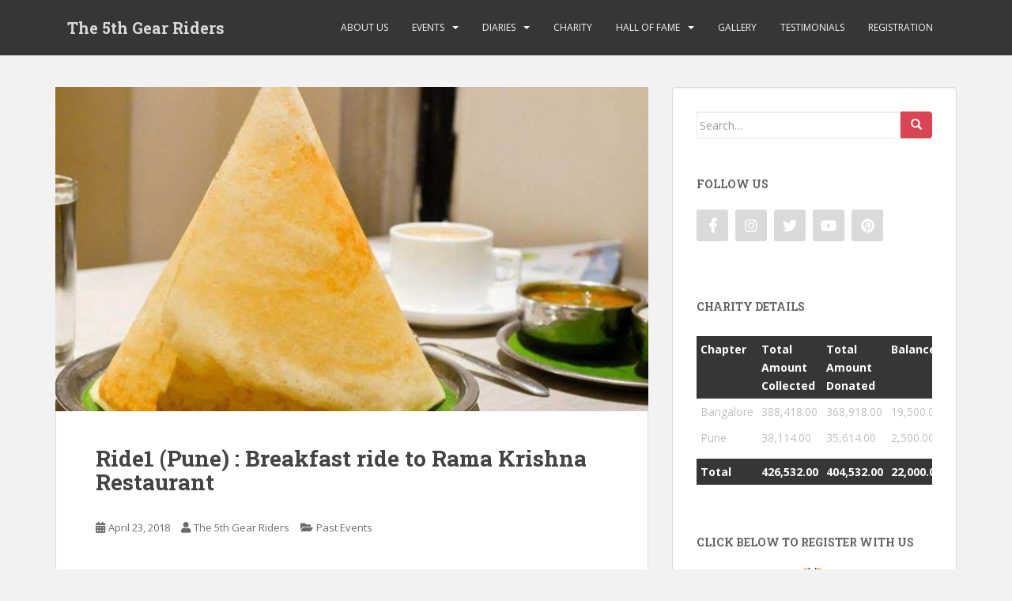

--- FILE ---
content_type: text/html; charset=UTF-8
request_url: http://www.5thgearriders.com/pune-ride1-rama-krishna/
body_size: 57352
content:
<!doctype html>
<!--[if !IE]>
<html class="no-js non-ie" lang="en-US"> <![endif]-->
<!--[if IE 7 ]>
<html class="no-js ie7" lang="en-US"> <![endif]-->
<!--[if IE 8 ]>
<html class="no-js ie8" lang="en-US"> <![endif]-->
<!--[if IE 9 ]>
<html class="no-js ie9" lang="en-US"> <![endif]-->
<!--[if gt IE 9]><!-->
<html class="no-js" lang="en-US"> <!--<![endif]-->
<head>
<meta charset="UTF-8">
<meta name="viewport" content="width=device-width, initial-scale=1">
<meta name="theme-color" content="">
<link rel="profile" href="http://gmpg.org/xfn/11">

<title>Ride1 (Pune) : Breakfast ride to Rama Krishna Restaurant &#8211; The 5th Gear Riders</title>
<meta name='robots' content='max-image-preview:large' />
<link rel='dns-prefetch' href='//fonts.googleapis.com' />
<link rel="alternate" type="application/rss+xml" title="The 5th Gear Riders &raquo; Feed" href="http://www.5thgearriders.com/feed/" />
<link rel="alternate" type="application/rss+xml" title="The 5th Gear Riders &raquo; Comments Feed" href="http://www.5thgearriders.com/comments/feed/" />
<link rel="alternate" type="application/rss+xml" title="The 5th Gear Riders &raquo; Ride1 (Pune) : Breakfast ride to Rama Krishna Restaurant Comments Feed" href="http://www.5thgearriders.com/pune-ride1-rama-krishna/feed/" />
<link rel="alternate" title="oEmbed (JSON)" type="application/json+oembed" href="http://www.5thgearriders.com/wp-json/oembed/1.0/embed?url=http%3A%2F%2Fwww.5thgearriders.com%2Fpune-ride1-rama-krishna%2F" />
<link rel="alternate" title="oEmbed (XML)" type="text/xml+oembed" href="http://www.5thgearriders.com/wp-json/oembed/1.0/embed?url=http%3A%2F%2Fwww.5thgearriders.com%2Fpune-ride1-rama-krishna%2F&#038;format=xml" />
<style id='wp-img-auto-sizes-contain-inline-css' type='text/css'>
img:is([sizes=auto i],[sizes^="auto," i]){contain-intrinsic-size:3000px 1500px}
/*# sourceURL=wp-img-auto-sizes-contain-inline-css */
</style>
<style id='wp-emoji-styles-inline-css' type='text/css'>

	img.wp-smiley, img.emoji {
		display: inline !important;
		border: none !important;
		box-shadow: none !important;
		height: 1em !important;
		width: 1em !important;
		margin: 0 0.07em !important;
		vertical-align: -0.1em !important;
		background: none !important;
		padding: 0 !important;
	}
/*# sourceURL=wp-emoji-styles-inline-css */
</style>
<style id='wp-block-library-inline-css' type='text/css'>
:root{--wp-block-synced-color:#7a00df;--wp-block-synced-color--rgb:122,0,223;--wp-bound-block-color:var(--wp-block-synced-color);--wp-editor-canvas-background:#ddd;--wp-admin-theme-color:#007cba;--wp-admin-theme-color--rgb:0,124,186;--wp-admin-theme-color-darker-10:#006ba1;--wp-admin-theme-color-darker-10--rgb:0,107,160.5;--wp-admin-theme-color-darker-20:#005a87;--wp-admin-theme-color-darker-20--rgb:0,90,135;--wp-admin-border-width-focus:2px}@media (min-resolution:192dpi){:root{--wp-admin-border-width-focus:1.5px}}.wp-element-button{cursor:pointer}:root .has-very-light-gray-background-color{background-color:#eee}:root .has-very-dark-gray-background-color{background-color:#313131}:root .has-very-light-gray-color{color:#eee}:root .has-very-dark-gray-color{color:#313131}:root .has-vivid-green-cyan-to-vivid-cyan-blue-gradient-background{background:linear-gradient(135deg,#00d084,#0693e3)}:root .has-purple-crush-gradient-background{background:linear-gradient(135deg,#34e2e4,#4721fb 50%,#ab1dfe)}:root .has-hazy-dawn-gradient-background{background:linear-gradient(135deg,#faaca8,#dad0ec)}:root .has-subdued-olive-gradient-background{background:linear-gradient(135deg,#fafae1,#67a671)}:root .has-atomic-cream-gradient-background{background:linear-gradient(135deg,#fdd79a,#004a59)}:root .has-nightshade-gradient-background{background:linear-gradient(135deg,#330968,#31cdcf)}:root .has-midnight-gradient-background{background:linear-gradient(135deg,#020381,#2874fc)}:root{--wp--preset--font-size--normal:16px;--wp--preset--font-size--huge:42px}.has-regular-font-size{font-size:1em}.has-larger-font-size{font-size:2.625em}.has-normal-font-size{font-size:var(--wp--preset--font-size--normal)}.has-huge-font-size{font-size:var(--wp--preset--font-size--huge)}.has-text-align-center{text-align:center}.has-text-align-left{text-align:left}.has-text-align-right{text-align:right}.has-fit-text{white-space:nowrap!important}#end-resizable-editor-section{display:none}.aligncenter{clear:both}.items-justified-left{justify-content:flex-start}.items-justified-center{justify-content:center}.items-justified-right{justify-content:flex-end}.items-justified-space-between{justify-content:space-between}.screen-reader-text{border:0;clip-path:inset(50%);height:1px;margin:-1px;overflow:hidden;padding:0;position:absolute;width:1px;word-wrap:normal!important}.screen-reader-text:focus{background-color:#ddd;clip-path:none;color:#444;display:block;font-size:1em;height:auto;left:5px;line-height:normal;padding:15px 23px 14px;text-decoration:none;top:5px;width:auto;z-index:100000}html :where(.has-border-color){border-style:solid}html :where([style*=border-top-color]){border-top-style:solid}html :where([style*=border-right-color]){border-right-style:solid}html :where([style*=border-bottom-color]){border-bottom-style:solid}html :where([style*=border-left-color]){border-left-style:solid}html :where([style*=border-width]){border-style:solid}html :where([style*=border-top-width]){border-top-style:solid}html :where([style*=border-right-width]){border-right-style:solid}html :where([style*=border-bottom-width]){border-bottom-style:solid}html :where([style*=border-left-width]){border-left-style:solid}html :where(img[class*=wp-image-]){height:auto;max-width:100%}:where(figure){margin:0 0 1em}html :where(.is-position-sticky){--wp-admin--admin-bar--position-offset:var(--wp-admin--admin-bar--height,0px)}@media screen and (max-width:600px){html :where(.is-position-sticky){--wp-admin--admin-bar--position-offset:0px}}

/*# sourceURL=wp-block-library-inline-css */
</style><style id='global-styles-inline-css' type='text/css'>
:root{--wp--preset--aspect-ratio--square: 1;--wp--preset--aspect-ratio--4-3: 4/3;--wp--preset--aspect-ratio--3-4: 3/4;--wp--preset--aspect-ratio--3-2: 3/2;--wp--preset--aspect-ratio--2-3: 2/3;--wp--preset--aspect-ratio--16-9: 16/9;--wp--preset--aspect-ratio--9-16: 9/16;--wp--preset--color--black: #000000;--wp--preset--color--cyan-bluish-gray: #abb8c3;--wp--preset--color--white: #ffffff;--wp--preset--color--pale-pink: #f78da7;--wp--preset--color--vivid-red: #cf2e2e;--wp--preset--color--luminous-vivid-orange: #ff6900;--wp--preset--color--luminous-vivid-amber: #fcb900;--wp--preset--color--light-green-cyan: #7bdcb5;--wp--preset--color--vivid-green-cyan: #00d084;--wp--preset--color--pale-cyan-blue: #8ed1fc;--wp--preset--color--vivid-cyan-blue: #0693e3;--wp--preset--color--vivid-purple: #9b51e0;--wp--preset--gradient--vivid-cyan-blue-to-vivid-purple: linear-gradient(135deg,rgb(6,147,227) 0%,rgb(155,81,224) 100%);--wp--preset--gradient--light-green-cyan-to-vivid-green-cyan: linear-gradient(135deg,rgb(122,220,180) 0%,rgb(0,208,130) 100%);--wp--preset--gradient--luminous-vivid-amber-to-luminous-vivid-orange: linear-gradient(135deg,rgb(252,185,0) 0%,rgb(255,105,0) 100%);--wp--preset--gradient--luminous-vivid-orange-to-vivid-red: linear-gradient(135deg,rgb(255,105,0) 0%,rgb(207,46,46) 100%);--wp--preset--gradient--very-light-gray-to-cyan-bluish-gray: linear-gradient(135deg,rgb(238,238,238) 0%,rgb(169,184,195) 100%);--wp--preset--gradient--cool-to-warm-spectrum: linear-gradient(135deg,rgb(74,234,220) 0%,rgb(151,120,209) 20%,rgb(207,42,186) 40%,rgb(238,44,130) 60%,rgb(251,105,98) 80%,rgb(254,248,76) 100%);--wp--preset--gradient--blush-light-purple: linear-gradient(135deg,rgb(255,206,236) 0%,rgb(152,150,240) 100%);--wp--preset--gradient--blush-bordeaux: linear-gradient(135deg,rgb(254,205,165) 0%,rgb(254,45,45) 50%,rgb(107,0,62) 100%);--wp--preset--gradient--luminous-dusk: linear-gradient(135deg,rgb(255,203,112) 0%,rgb(199,81,192) 50%,rgb(65,88,208) 100%);--wp--preset--gradient--pale-ocean: linear-gradient(135deg,rgb(255,245,203) 0%,rgb(182,227,212) 50%,rgb(51,167,181) 100%);--wp--preset--gradient--electric-grass: linear-gradient(135deg,rgb(202,248,128) 0%,rgb(113,206,126) 100%);--wp--preset--gradient--midnight: linear-gradient(135deg,rgb(2,3,129) 0%,rgb(40,116,252) 100%);--wp--preset--font-size--small: 13px;--wp--preset--font-size--medium: 20px;--wp--preset--font-size--large: 36px;--wp--preset--font-size--x-large: 42px;--wp--preset--spacing--20: 0.44rem;--wp--preset--spacing--30: 0.67rem;--wp--preset--spacing--40: 1rem;--wp--preset--spacing--50: 1.5rem;--wp--preset--spacing--60: 2.25rem;--wp--preset--spacing--70: 3.38rem;--wp--preset--spacing--80: 5.06rem;--wp--preset--shadow--natural: 6px 6px 9px rgba(0, 0, 0, 0.2);--wp--preset--shadow--deep: 12px 12px 50px rgba(0, 0, 0, 0.4);--wp--preset--shadow--sharp: 6px 6px 0px rgba(0, 0, 0, 0.2);--wp--preset--shadow--outlined: 6px 6px 0px -3px rgb(255, 255, 255), 6px 6px rgb(0, 0, 0);--wp--preset--shadow--crisp: 6px 6px 0px rgb(0, 0, 0);}:where(.is-layout-flex){gap: 0.5em;}:where(.is-layout-grid){gap: 0.5em;}body .is-layout-flex{display: flex;}.is-layout-flex{flex-wrap: wrap;align-items: center;}.is-layout-flex > :is(*, div){margin: 0;}body .is-layout-grid{display: grid;}.is-layout-grid > :is(*, div){margin: 0;}:where(.wp-block-columns.is-layout-flex){gap: 2em;}:where(.wp-block-columns.is-layout-grid){gap: 2em;}:where(.wp-block-post-template.is-layout-flex){gap: 1.25em;}:where(.wp-block-post-template.is-layout-grid){gap: 1.25em;}.has-black-color{color: var(--wp--preset--color--black) !important;}.has-cyan-bluish-gray-color{color: var(--wp--preset--color--cyan-bluish-gray) !important;}.has-white-color{color: var(--wp--preset--color--white) !important;}.has-pale-pink-color{color: var(--wp--preset--color--pale-pink) !important;}.has-vivid-red-color{color: var(--wp--preset--color--vivid-red) !important;}.has-luminous-vivid-orange-color{color: var(--wp--preset--color--luminous-vivid-orange) !important;}.has-luminous-vivid-amber-color{color: var(--wp--preset--color--luminous-vivid-amber) !important;}.has-light-green-cyan-color{color: var(--wp--preset--color--light-green-cyan) !important;}.has-vivid-green-cyan-color{color: var(--wp--preset--color--vivid-green-cyan) !important;}.has-pale-cyan-blue-color{color: var(--wp--preset--color--pale-cyan-blue) !important;}.has-vivid-cyan-blue-color{color: var(--wp--preset--color--vivid-cyan-blue) !important;}.has-vivid-purple-color{color: var(--wp--preset--color--vivid-purple) !important;}.has-black-background-color{background-color: var(--wp--preset--color--black) !important;}.has-cyan-bluish-gray-background-color{background-color: var(--wp--preset--color--cyan-bluish-gray) !important;}.has-white-background-color{background-color: var(--wp--preset--color--white) !important;}.has-pale-pink-background-color{background-color: var(--wp--preset--color--pale-pink) !important;}.has-vivid-red-background-color{background-color: var(--wp--preset--color--vivid-red) !important;}.has-luminous-vivid-orange-background-color{background-color: var(--wp--preset--color--luminous-vivid-orange) !important;}.has-luminous-vivid-amber-background-color{background-color: var(--wp--preset--color--luminous-vivid-amber) !important;}.has-light-green-cyan-background-color{background-color: var(--wp--preset--color--light-green-cyan) !important;}.has-vivid-green-cyan-background-color{background-color: var(--wp--preset--color--vivid-green-cyan) !important;}.has-pale-cyan-blue-background-color{background-color: var(--wp--preset--color--pale-cyan-blue) !important;}.has-vivid-cyan-blue-background-color{background-color: var(--wp--preset--color--vivid-cyan-blue) !important;}.has-vivid-purple-background-color{background-color: var(--wp--preset--color--vivid-purple) !important;}.has-black-border-color{border-color: var(--wp--preset--color--black) !important;}.has-cyan-bluish-gray-border-color{border-color: var(--wp--preset--color--cyan-bluish-gray) !important;}.has-white-border-color{border-color: var(--wp--preset--color--white) !important;}.has-pale-pink-border-color{border-color: var(--wp--preset--color--pale-pink) !important;}.has-vivid-red-border-color{border-color: var(--wp--preset--color--vivid-red) !important;}.has-luminous-vivid-orange-border-color{border-color: var(--wp--preset--color--luminous-vivid-orange) !important;}.has-luminous-vivid-amber-border-color{border-color: var(--wp--preset--color--luminous-vivid-amber) !important;}.has-light-green-cyan-border-color{border-color: var(--wp--preset--color--light-green-cyan) !important;}.has-vivid-green-cyan-border-color{border-color: var(--wp--preset--color--vivid-green-cyan) !important;}.has-pale-cyan-blue-border-color{border-color: var(--wp--preset--color--pale-cyan-blue) !important;}.has-vivid-cyan-blue-border-color{border-color: var(--wp--preset--color--vivid-cyan-blue) !important;}.has-vivid-purple-border-color{border-color: var(--wp--preset--color--vivid-purple) !important;}.has-vivid-cyan-blue-to-vivid-purple-gradient-background{background: var(--wp--preset--gradient--vivid-cyan-blue-to-vivid-purple) !important;}.has-light-green-cyan-to-vivid-green-cyan-gradient-background{background: var(--wp--preset--gradient--light-green-cyan-to-vivid-green-cyan) !important;}.has-luminous-vivid-amber-to-luminous-vivid-orange-gradient-background{background: var(--wp--preset--gradient--luminous-vivid-amber-to-luminous-vivid-orange) !important;}.has-luminous-vivid-orange-to-vivid-red-gradient-background{background: var(--wp--preset--gradient--luminous-vivid-orange-to-vivid-red) !important;}.has-very-light-gray-to-cyan-bluish-gray-gradient-background{background: var(--wp--preset--gradient--very-light-gray-to-cyan-bluish-gray) !important;}.has-cool-to-warm-spectrum-gradient-background{background: var(--wp--preset--gradient--cool-to-warm-spectrum) !important;}.has-blush-light-purple-gradient-background{background: var(--wp--preset--gradient--blush-light-purple) !important;}.has-blush-bordeaux-gradient-background{background: var(--wp--preset--gradient--blush-bordeaux) !important;}.has-luminous-dusk-gradient-background{background: var(--wp--preset--gradient--luminous-dusk) !important;}.has-pale-ocean-gradient-background{background: var(--wp--preset--gradient--pale-ocean) !important;}.has-electric-grass-gradient-background{background: var(--wp--preset--gradient--electric-grass) !important;}.has-midnight-gradient-background{background: var(--wp--preset--gradient--midnight) !important;}.has-small-font-size{font-size: var(--wp--preset--font-size--small) !important;}.has-medium-font-size{font-size: var(--wp--preset--font-size--medium) !important;}.has-large-font-size{font-size: var(--wp--preset--font-size--large) !important;}.has-x-large-font-size{font-size: var(--wp--preset--font-size--x-large) !important;}
/*# sourceURL=global-styles-inline-css */
</style>

<style id='classic-theme-styles-inline-css' type='text/css'>
/*! This file is auto-generated */
.wp-block-button__link{color:#fff;background-color:#32373c;border-radius:9999px;box-shadow:none;text-decoration:none;padding:calc(.667em + 2px) calc(1.333em + 2px);font-size:1.125em}.wp-block-file__button{background:#32373c;color:#fff;text-decoration:none}
/*# sourceURL=/wp-includes/css/classic-themes.min.css */
</style>
<link rel='stylesheet' id='Rich_Web_Tabs-css' href='http://www.5thgearriders.com/wp-content/plugins/tabbed//Style/Tabs-Rich-Web-Widget.css?ver=6.9' type='text/css' media='all' />
<link rel='stylesheet' id='rwtabs_fontawesome-css-css' href='http://www.5thgearriders.com/wp-content/plugins/tabbed//Style/richwebicons.css?ver=6.9' type='text/css' media='all' />
<link rel='stylesheet' id='wprev-fb-combine-css' href='http://www.5thgearriders.com/wp-content/plugins/wp-facebook-reviews/public/css/wprev-fb-combine.css?ver=13.9' type='text/css' media='all' />
<link rel='stylesheet' id='wp-polls-css' href='http://www.5thgearriders.com/wp-content/plugins/wp-polls/polls-css.css?ver=2.77.3' type='text/css' media='all' />
<style id='wp-polls-inline-css' type='text/css'>
.wp-polls .pollbar {
	margin: 1px;
	font-size: 6px;
	line-height: 8px;
	height: 8px;
	background-image: url('http://www.5thgearriders.com/wp-content/plugins/wp-polls/images/default/pollbg.gif');
	border: 1px solid #c8c8c8;
}

/*# sourceURL=wp-polls-inline-css */
</style>
<link rel='stylesheet' id='sparkling-bootstrap-css' href='http://www.5thgearriders.com/wp-content/themes/sparkling/assets/css/bootstrap.min.css?ver=6.9' type='text/css' media='all' />
<link rel='stylesheet' id='sparkling-icons-css' href='http://www.5thgearriders.com/wp-content/themes/sparkling/assets/css/fontawesome-all.min.css?ver=5.1.1.' type='text/css' media='all' />
<link rel='stylesheet' id='sparkling-fonts-css' href='//fonts.googleapis.com/css?family=Open+Sans%3A400italic%2C400%2C600%2C700%7CRoboto+Slab%3A400%2C300%2C700&#038;ver=6.9' type='text/css' media='all' />
<link rel='stylesheet' id='sparkling-style-css' href='http://www.5thgearriders.com/wp-content/themes/sparkling/style.css?ver=2.4.2' type='text/css' media='all' />
<link rel='stylesheet' id='tablepress-default-css' href='http://www.5thgearriders.com/wp-content/plugins/tablepress/css/build/default.css?ver=3.2.6' type='text/css' media='all' />
<style id='tablepress-default-inline-css' type='text/css'>
.tablepress thead th,.tablepress tfoot th{background-color:#363636;color:#FFF}.tablepress thead .dt-ordering-asc,.tablepress thead .dt-ordering-desc,.tablepress thead .dt-orderable-asc:hover,.tablepress thead .dt-orderable-desc:hover{background-color:#363636;color:#DA4453}
/*# sourceURL=tablepress-default-inline-css */
</style>
<link rel='stylesheet' id='__EPYT__style-css' href='http://www.5thgearriders.com/wp-content/plugins/youtube-embed-plus/styles/ytprefs.min.css?ver=14.2.4' type='text/css' media='all' />
<style id='__EPYT__style-inline-css' type='text/css'>

                .epyt-gallery-thumb {
                        width: 33.333%;
                }
                
/*# sourceURL=__EPYT__style-inline-css */
</style>
<script type="text/javascript" src="http://www.5thgearriders.com/wp-includes/js/jquery/jquery.min.js?ver=3.7.1" id="jquery-core-js"></script>
<script type="text/javascript" src="http://www.5thgearriders.com/wp-includes/js/jquery/jquery-migrate.min.js?ver=3.4.1" id="jquery-migrate-js"></script>
<script type="text/javascript" src="http://www.5thgearriders.com/wp-includes/js/jquery/ui/core.min.js?ver=1.13.3" id="jquery-ui-core-js"></script>
<script type="text/javascript" src="http://www.5thgearriders.com/wp-includes/js/jquery/ui/mouse.min.js?ver=1.13.3" id="jquery-ui-mouse-js"></script>
<script type="text/javascript" src="http://www.5thgearriders.com/wp-includes/js/jquery/ui/resizable.min.js?ver=1.13.3" id="jquery-ui-resizable-js"></script>
<script type="text/javascript" src="http://www.5thgearriders.com/wp-includes/js/jquery/ui/effect.min.js?ver=1.13.3" id="jquery-effects-core-js"></script>
<script type="text/javascript" src="http://www.5thgearriders.com/wp-includes/js/jquery/ui/effect-blind.min.js?ver=1.13.3" id="jquery-effects-blind-js"></script>
<script type="text/javascript" src="http://www.5thgearriders.com/wp-includes/js/jquery/ui/effect-bounce.min.js?ver=1.13.3" id="jquery-effects-bounce-js"></script>
<script type="text/javascript" src="http://www.5thgearriders.com/wp-includes/js/jquery/ui/effect-clip.min.js?ver=1.13.3" id="jquery-effects-clip-js"></script>
<script type="text/javascript" src="http://www.5thgearriders.com/wp-includes/js/jquery/ui/effect-drop.min.js?ver=1.13.3" id="jquery-effects-drop-js"></script>
<script type="text/javascript" src="http://www.5thgearriders.com/wp-includes/js/jquery/ui/effect-explode.min.js?ver=1.13.3" id="jquery-effects-explode-js"></script>
<script type="text/javascript" src="http://www.5thgearriders.com/wp-includes/js/jquery/ui/effect-fade.min.js?ver=1.13.3" id="jquery-effects-fade-js"></script>
<script type="text/javascript" src="http://www.5thgearriders.com/wp-includes/js/jquery/ui/effect-fold.min.js?ver=1.13.3" id="jquery-effects-fold-js"></script>
<script type="text/javascript" src="http://www.5thgearriders.com/wp-includes/js/jquery/ui/effect-highlight.min.js?ver=1.13.3" id="jquery-effects-highlight-js"></script>
<script type="text/javascript" src="http://www.5thgearriders.com/wp-includes/js/jquery/ui/effect-pulsate.min.js?ver=1.13.3" id="jquery-effects-pulsate-js"></script>
<script type="text/javascript" src="http://www.5thgearriders.com/wp-includes/js/jquery/ui/effect-size.min.js?ver=1.13.3" id="jquery-effects-size-js"></script>
<script type="text/javascript" src="http://www.5thgearriders.com/wp-includes/js/jquery/ui/effect-scale.min.js?ver=1.13.3" id="jquery-effects-scale-js"></script>
<script type="text/javascript" src="http://www.5thgearriders.com/wp-includes/js/jquery/ui/effect-shake.min.js?ver=1.13.3" id="jquery-effects-shake-js"></script>
<script type="text/javascript" src="http://www.5thgearriders.com/wp-includes/js/jquery/ui/effect-slide.min.js?ver=1.13.3" id="jquery-effects-slide-js"></script>
<script type="text/javascript" src="http://www.5thgearriders.com/wp-includes/js/jquery/ui/effect-puff.min.js?ver=1.13.3" id="jquery-effects-puff-js"></script>
<script type="text/javascript" id="Rich_Web_Tabs-js-extra">
/* <![CDATA[ */
var rwtabs_object = {"ajaxurl":"http://www.5thgearriders.com/wp-admin/admin-ajax.php"};
//# sourceURL=Rich_Web_Tabs-js-extra
/* ]]> */
</script>
<script type="text/javascript" src="http://www.5thgearriders.com/wp-content/plugins/tabbed//Scripts/Tabs-Rich-Web-Widget.js?ver=6.9" id="Rich_Web_Tabs-js"></script>
<script type="text/javascript" src="http://www.5thgearriders.com/wp-content/plugins/wp-facebook-reviews/public/js/wprs-unslider-swipe.js?ver=13.9" id="wp-fb-reviews_unslider-swipe-min-js"></script>
<script type="text/javascript" id="wp-fb-reviews_plublic-js-extra">
/* <![CDATA[ */
var wprevpublicjs_script_vars = {"wpfb_nonce":"da942d17f0","wpfb_ajaxurl":"http://www.5thgearriders.com/wp-admin/admin-ajax.php","wprevpluginsurl":"http://www.5thgearriders.com/wp-content/plugins/wp-facebook-reviews"};
//# sourceURL=wp-fb-reviews_plublic-js-extra
/* ]]> */
</script>
<script type="text/javascript" src="http://www.5thgearriders.com/wp-content/plugins/wp-facebook-reviews/public/js/wprev-public.js?ver=13.9" id="wp-fb-reviews_plublic-js"></script>
<script type="text/javascript" src="http://www.5thgearriders.com/wp-content/themes/sparkling/assets/js/vendor/bootstrap.min.js?ver=6.9" id="sparkling-bootstrapjs-js"></script>
<script type="text/javascript" src="http://www.5thgearriders.com/wp-content/themes/sparkling/assets/js/functions.js?ver=20180503" id="sparkling-functions-js"></script>
<script type="text/javascript" id="__ytprefs__-js-extra">
/* <![CDATA[ */
var _EPYT_ = {"ajaxurl":"http://www.5thgearriders.com/wp-admin/admin-ajax.php","security":"8c27d7c418","gallery_scrolloffset":"20","eppathtoscripts":"http://www.5thgearriders.com/wp-content/plugins/youtube-embed-plus/scripts/","eppath":"http://www.5thgearriders.com/wp-content/plugins/youtube-embed-plus/","epresponsiveselector":"[\"iframe.__youtube_prefs_widget__\"]","epdovol":"1","version":"14.2.4","evselector":"iframe.__youtube_prefs__[src], iframe[src*=\"youtube.com/embed/\"], iframe[src*=\"youtube-nocookie.com/embed/\"]","ajax_compat":"","maxres_facade":"eager","ytapi_load":"light","pause_others":"","stopMobileBuffer":"1","facade_mode":"","not_live_on_channel":""};
//# sourceURL=__ytprefs__-js-extra
/* ]]> */
</script>
<script type="text/javascript" src="http://www.5thgearriders.com/wp-content/plugins/youtube-embed-plus/scripts/ytprefs.min.js?ver=14.2.4" id="__ytprefs__-js"></script>
<link rel="https://api.w.org/" href="http://www.5thgearriders.com/wp-json/" /><link rel="alternate" title="JSON" type="application/json" href="http://www.5thgearriders.com/wp-json/wp/v2/posts/1088" /><link rel="EditURI" type="application/rsd+xml" title="RSD" href="http://www.5thgearriders.com/xmlrpc.php?rsd" />
<meta name="generator" content="WordPress 6.9" />
<link rel="canonical" href="http://www.5thgearriders.com/pune-ride1-rama-krishna/" />
<link rel='shortlink' href='http://www.5thgearriders.com/?p=1088' />
<script type='text/javascript'>
var tminusnow = '{"now":"1\/23\/2026 11:15:51"}';
</script><style media="screen" type="text/css">
#scb-wrapper ul,#scb-wrapper li,#scb-wrapper a, #scb-wrapper a span {display:inline;margin:0;padding:0;font-family:sans-serif;font-size:0.96em;line-height:1;} #scb-wrapper ul:after,#scb-wrapper li:after {display:inline;} #scb-wrapper li {margin:0 .5em;} #scb-wrapper img {display:inline;vertical-align:middle;margin:0;padding:0;border:0 none;width:30px;height:30px;} #scb-wrapper .scb-email {padding-right:1em;} #scb-wrapper .scb-email a span, #scb-wrapper .scb-sms a span, #scb-wrapper .scb-whatsapp a span, #scb-wrapper .scb-wechat a span, #scb-wrapper .scb-messenger a span, #scb-wrapper .scb-telegram a span {margin: 0 .3em;} #scb-wrapper li a span {white-space:nowrap;}
#scb-wrapper.scb-fixed {position:fixed;bottom:0;left:0;z-index:2147483647;width:100%;}
@media screen and (max-width:768px) {#scb-wrapper .scb-phone span,#scb-wrapper .scb-fax span,#scb-wrapper .scb-cellphone span,#scb-wrapper .scb-sms span,#scb-wrapper .scb-email span {display:none;}}
@media screen and (max-width:480px) {#scb-wrapper #scb-directs {margin-bottom:.5em;} #scb-wrapper ul {display:block;}}
#scb-wrapper { padding: 15px 15px; background-color: transparent; color: #333333; text-align: center; box-shadow: 0 -1px 6px 3px #ccc; } 
#scb-wrapper h2 { display: inline; margin: 0; padding: 0; font: normal normal bold 15px/1 sans-serif;  color: #333333; }
#scb-wrapper h2::before, h2::after { display: none; }
@media screen and (max-width: 768px) { #scb-wrapper h2 { display: none; } }
#scb-wrapper a { color: #0074A2; } 
#scb-wrapper h2, #scb-wrapper ul, #scb-wrapper li, #scb-wrapper a, #scb-wrapper a span { font-size: 15px; } 
</style>
<style media="print" type="text/css">#scb-wrapper { display:none; }</style><style type="text/css"></style><link rel="pingback" href="http://www.5thgearriders.com/xmlrpc.php">		<style type="text/css">
				.navbar > .container .navbar-brand {
			color: #dadada;
		}
		</style>
	<link rel="icon" href="http://www.5thgearriders.com/wp-content/uploads/2017/10/favicon-32x32.png" sizes="32x32" />
<link rel="icon" href="http://www.5thgearriders.com/wp-content/uploads/2017/10/favicon-32x32.png" sizes="192x192" />
<link rel="apple-touch-icon" href="http://www.5thgearriders.com/wp-content/uploads/2017/10/favicon-32x32.png" />
<meta name="msapplication-TileImage" content="http://www.5thgearriders.com/wp-content/uploads/2017/10/favicon-32x32.png" />

</head>

<body class="wp-singular post-template-default single single-post postid-1088 single-format-standard wp-theme-sparkling gspbody gspb-bodyfront group-blog">
	<a class="sr-only sr-only-focusable" href="#content">Skip to main content</a>
<div id="page" class="hfeed site">

	<header id="masthead" class="site-header" role="banner">
		<nav class="navbar navbar-default
		" role="navigation">
			<div class="container">
				<div class="row">
					<div class="site-navigation-inner col-sm-12">
						<div class="navbar-header">


														<div id="logo">
															<p class="site-name">																		<a class="navbar-brand" href="http://www.5thgearriders.com/" title="The 5th Gear Riders" rel="home">The 5th Gear Riders</a>
																</p>																													</div><!-- end of #logo -->

							<button type="button" class="btn navbar-toggle" data-toggle="collapse" data-target=".navbar-ex1-collapse">
								<span class="sr-only">Toggle navigation</span>
								<span class="icon-bar"></span>
								<span class="icon-bar"></span>
								<span class="icon-bar"></span>
							</button>
						</div>



						<div class="collapse navbar-collapse navbar-ex1-collapse"><ul id="menu-menu-1" class="nav navbar-nav"><li id="menu-item-146" class="menu-item menu-item-type-post_type menu-item-object-page menu-item-146"><a href="http://www.5thgearriders.com/about-us/">About Us</a></li>
<li id="menu-item-830" class="menu-item menu-item-type-post_type menu-item-object-page menu-item-has-children menu-item-830 dropdown"><a href="http://www.5thgearriders.com/events/">Events</a><span class="caret sparkling-dropdown"></span>
<ul role="menu" class=" dropdown-menu">
	<li id="menu-item-148" class="menu-item menu-item-type-taxonomy menu-item-object-category menu-item-148"><a href="http://www.5thgearriders.com/category/upcoming-rides/">Upcoming Events</a></li>
	<li id="menu-item-831" class="menu-item menu-item-type-taxonomy menu-item-object-category current-post-ancestor current-menu-parent current-post-parent menu-item-831"><a href="http://www.5thgearriders.com/category/past-events/">Past Events</a></li>
</ul>
</li>
<li id="menu-item-256" class="menu-item menu-item-type-post_type menu-item-object-page menu-item-has-children menu-item-256 dropdown"><a href="http://www.5thgearriders.com/diaries/">Diaries</a><span class="caret sparkling-dropdown"></span>
<ul role="menu" class=" dropdown-menu">
	<li id="menu-item-300" class="menu-item menu-item-type-taxonomy menu-item-object-category menu-item-300"><a href="http://www.5thgearriders.com/category/travel-diaries/">Travel Diaries</a></li>
	<li id="menu-item-434" class="menu-item menu-item-type-taxonomy menu-item-object-category menu-item-434"><a href="http://www.5thgearriders.com/category/news/">5GR in News</a></li>
</ul>
</li>
<li id="menu-item-2255" class="menu-item menu-item-type-post_type menu-item-object-page menu-item-2255"><a href="http://www.5thgearriders.com/charity/">Charity</a></li>
<li id="menu-item-1274" class="menu-item menu-item-type-post_type menu-item-object-page menu-item-has-children menu-item-1274 dropdown"><a href="http://www.5thgearriders.com/hall-of-fame/">Hall of Fame</a><span class="caret sparkling-dropdown"></span>
<ul role="menu" class=" dropdown-menu">
	<li id="menu-item-1275" class="menu-item menu-item-type-post_type menu-item-object-page menu-item-1275"><a href="http://www.5thgearriders.com/hall-of-fame/achievers/">Achievers</a></li>
	<li id="menu-item-1276" class="menu-item menu-item-type-post_type menu-item-object-page menu-item-1276"><a href="http://www.5thgearriders.com/hall-of-fame/medal-of-honour/">Medal of Honour</a></li>
</ul>
</li>
<li id="menu-item-832" class="menu-item menu-item-type-post_type menu-item-object-page menu-item-832"><a href="http://www.5thgearriders.com/gallery/">Gallery</a></li>
<li id="menu-item-194" class="menu-item menu-item-type-post_type menu-item-object-page menu-item-194"><a href="http://www.5thgearriders.com/our-testimonials/">Testimonials</a></li>
<li id="menu-item-1026" class="menu-item menu-item-type-post_type menu-item-object-page menu-item-1026"><a href="http://www.5thgearriders.com/new-registration/">Registration</a></li>
</ul></div>


					</div>
				</div>
			</div>
		</nav><!-- .site-navigation -->
	</header><!-- #masthead -->

	<div id="content" class="site-content">

		<div class="top-section">
								</div>

		<div class="container main-content-area">
						<div class="row side-pull-left">
				<div class="main-content-inner col-sm-12 col-md-8">

	<div id="primary" class="content-area">
		<main id="main" class="site-main" role="main">

		<article id="post-1088" class="post-1088 post type-post status-publish format-standard has-post-thumbnail hentry category-past-events">
	<img width="750" height="410" src="http://www.5thgearriders.com/wp-content/uploads/2018/04/fi_pune_rama_krishna-750x410.jpg" class="single-featured wp-post-image" alt="" decoding="async" fetchpriority="high" />	<div class="post-inner-content">
		<header class="entry-header page-header">

			<h1 class="entry-title ">Ride1 (Pune) : Breakfast ride to Rama Krishna Restaurant</h1>

			<div class="entry-meta">
				<span class="posted-on"><i class="fa fa-calendar-alt"></i> <a href="http://www.5thgearriders.com/pune-ride1-rama-krishna/" rel="bookmark"><time class="entry-date published" datetime="2018-04-23T23:51:18+05:30">April 23, 2018</time><time class="updated" datetime="2018-07-31T22:28:52+05:30">July 31, 2018</time></a></span><span class="byline"> <i class="fa fa-user"></i> <span class="author vcard"><a class="url fn n" href="http://www.5thgearriders.com/author/the5thgearriders_69hl6s67/">The 5th Gear Riders</a></span></span>
								<span class="cat-links"><i class="fa fa-folder-open"></i>
				 <a href="http://www.5thgearriders.com/category/past-events/" rel="category tag">Past Events</a>				</span>
								
			</div><!-- .entry-meta -->
		</header><!-- .entry-header -->

		<div class="entry-content">
			<p><script async src="//pagead2.googlesyndication.com/pagead/js/adsbygoogle.js"><span data-mce-type="bookmark" style="display: inline-block; width: 0px; overflow: hidden; line-height: 0;" class="mce_SELRES_start">﻿</span><span data-mce-type="bookmark" style="display: inline-block; width: 0px; overflow: hidden; line-height: 0;" class="mce_SELRES_start">﻿</span></script><br />
<!-- Text_display_top --><br />
<ins class="adsbygoogle" style="display: block;" data-ad-client="ca-pub-1849754488754976" data-ad-slot="3627329681" data-ad-format="auto"></ins><br />
<script>
(adsbygoogle = window.adsbygoogle || []).push({});
</script><br />
Hello Free Soul,</p>
<p>Greetings from <strong>The 5th Gear Riders club</strong>. I hope everyone is doing great. Let us ride to <b>Rama Krishna Restaurant </b>in Lonavala on upcoming weekend on <strong>2</strong><b>8th April 2018</b> (Saturday).</p>
<p><span id="more-1088"></span></p>
<p><strong>Meetup Time: </strong>06:00 AM</p>
<p><strong>Meetup Point: </strong>Hinjawadi &#8211; Fly over</p>
<p><strong>Plan:</strong></p>
<ul>
<li>Introduction</li>
<li>Start from Hinjawadi around 6:30 am</li>
<li>Reach the hotel around 7:30 am</li>
<li>Have breakfast and chill out</li>
<li>Leave by 9:30 am</li>
</ul>
<p>&nbsp;</p>
<p><script async src="//pagead2.googlesyndication.com/pagead/js/adsbygoogle.js"></script><br />
<ins class="adsbygoogle" style="display: block; text-align: center;" data-ad-layout="in-article" data-ad-format="fluid" data-ad-client="ca-pub-1849754488754976" data-ad-slot="2586598800"></ins><br />
<script>
     (adsbygoogle = window.adsbygoogle || []).push({});
</script></p>
<p><b>Mode of Transportation:</b> Motor Bike, minimum 150cc</p>
<p><b>Total distance to cover </b>: 100 kms (approx)</p>
<p><strong>Things to Carry</strong></p>
<ol>
<li>Water</li>
<li>General medicines/first-aid kit</li>
</ol>
<p><strong>Route Map:</strong><br />
<iframe style="border: 0;" src="https://www.google.com/maps/embed?pb=!1m32!1m12!1m3!1d120951.45420263658!2d73.50715581200888!3d18.675976178286604!2m3!1f0!2f0!3f0!3m2!1i1024!2i768!4f13.1!4m17!3e0!4m3!3m2!1d18.592103899999998!2d73.75707729999999!4m5!1s0x3be801107322e503%3A0xe6da90f5f3dfc9ce!2sRama+Krishna%2C+Old+Mumbai+Pune+Highway%2C+Lonavala%2C+Maharashtra+410401!3m2!1d18.7536943!2d73.4047211!4m5!1s0x3bc2bbddac1a1afb%3A0x77e5a87949133f55!2sHinjawadi+-+Wakad+Rd%2C+Bhujbal+Vasti%2C+Wakad%2C+Pimpri-Chinchwad%2C+Maharashtra+411057!3m2!1d18.590874!2d73.74812709999999!5e0!3m2!1sen!2sin!4v1524507384746" width="600" height="450" frameborder="0" allowfullscreen="allowfullscreen"></iframe><br />
<em><strong>DISCLAIMER: We are not professional in organizing any sort of activities. With mutual understanding of riders/pillions, we assume you are a solo traveler and can take care of your well being. In case of any unfortunate incident, The 5th Gear Riders,  organizer&#8217;s and fellow members are not responsible and you take complete responsibilities of your well being. </strong></em></p>
<p>&nbsp;</p>
<p><b>For more details and Any query:</b></p>
<p><em>Laxmikant  (9160002011 | info@5thgearriders.com)</em></p>
<p><em><strong><a href="http://www.5thgearriders.com/pune-ride1-rama-krishna-terms-and-condition/"><img decoding="async" class="aligncenter wp-image-531 size-full" src="http://www.5thgearriders.com/wp-content/uploads/2017/08/click_to_register.jpg" alt="" width="405" height="124" srcset="http://www.5thgearriders.com/wp-content/uploads/2017/08/click_to_register.jpg 405w, http://www.5thgearriders.com/wp-content/uploads/2017/08/click_to_register-300x92.jpg 300w" sizes="(max-width: 405px) 100vw, 405px" /></a></strong></em></p>
<p>&nbsp;</p>
<p><script async src="//pagead2.googlesyndication.com/pagead/js/adsbygoogle.js"></script><br />
<ins class="adsbygoogle" style="display: block; text-align: center;" data-ad-layout="in-article" data-ad-format="fluid" data-ad-client="ca-pub-1849754488754976" data-ad-slot="6543646379"></ins><br />
<script>
     (adsbygoogle = window.adsbygoogle || []).push({});
</script></p>
					</div><!-- .entry-content -->

		<footer class="entry-meta">

			
		</footer><!-- .entry-meta -->
	</div>

	
</article><!-- #post-## -->

<div id="comments" class="comments-area">

		<div id="respond" class="comment-respond">
		<h3 id="reply-title" class="comment-reply-title">Leave a Reply <small><a rel="nofollow" id="cancel-comment-reply-link" href="/pune-ride1-rama-krishna/#respond" style="display:none;">Cancel reply</a></small></h3><p class="must-log-in">You must be <a href="http://www.5thgearriders.com/wp-login.php?redirect_to=http%3A%2F%2Fwww.5thgearriders.com%2Fpune-ride1-rama-krishna%2F">logged in</a> to post a comment.</p>	</div><!-- #respond -->
	
</div><!-- #comments -->

	<nav class="navigation post-navigation" aria-label="Posts">
		<h2 class="screen-reader-text">Post navigation</h2>
		<div class="nav-links"><div class="nav-previous"><a href="http://www.5thgearriders.com/fegofloatcontest-coorg-28april/" rel="prev"><i class="fa fa-chevron-left"></i> <span class="post-title">Ride29: Fego Float Contest &#8211; Ride to Coorg  (28-April-2018)</span></a></div><div class="nav-next"><a href="http://www.5thgearriders.com/fegofloatcontest-lake-19may/" rel="next"><span class="post-title">Ride31: Fego Float Contest &#8211; Ride around the lake (19-May-2018) <i class="fa fa-chevron-right"></i></span></a></div></div>
	</nav>
		</main><!-- #main -->
	</div><!-- #primary -->

</div><!-- close .main-content-inner -->
<div id="secondary" class="widget-area col-sm-12 col-md-4" role="complementary">
	<div class="well">
				<aside id="search-2" class="widget widget_search">
<form role="search" method="get" class="form-search" action="http://www.5thgearriders.com/">
  <div class="input-group">
	  <label class="screen-reader-text" for="s">Search for:</label>
	<input type="text" class="form-control search-query" placeholder="Search&hellip;" value="" name="s" title="Search for:" />
	<span class="input-group-btn">
	  <button type="submit" class="btn btn-default" name="submit" id="searchsubmit" value="Search"><span class="glyphicon glyphicon-search"></span></button>
	</span>
  </div>
</form>
</aside><aside id="sparkling-social-2" class="widget sparkling-social"><h3 class="widget-title">Follow us</h3>
		<!-- social icons -->
		<div class="social-icons sticky-sidebar-social">

			<nav id="menu-social" class="social-icons"><ul id="menu-social-items" class="social-menu"><li id="menu-item-303" class="menu-item menu-item-type-custom menu-item-object-custom menu-item-303"><a target="_blank" href="http://www.facebook.com/the5thgearriders"><i class="social_icon"><span>Facebook</span></i></a></li>
<li id="menu-item-304" class="menu-item menu-item-type-custom menu-item-object-custom menu-item-304"><a target="_blank" href="http://www.instagram.com/the5thgearriders"><i class="social_icon"><span>Instagram</span></i></a></li>
<li id="menu-item-305" class="menu-item menu-item-type-custom menu-item-object-custom menu-item-305"><a target="_blank" href="http://www.twitter.com/5thgearriders"><i class="social_icon"><span>Twitter</span></i></a></li>
<li id="menu-item-306" class="menu-item menu-item-type-custom menu-item-object-custom menu-item-306"><a target="_blank" href="https://www.youtube.com/c/The5thGearRiders"><i class="social_icon"><span>Youtube</span></i></a></li>
<li id="menu-item-310" class="menu-item menu-item-type-custom menu-item-object-custom menu-item-310"><a target="_blank" href="https://www.pinterest.com/5thgearriders/"><i class="social_icon"><span>Pinterest</span></i></a></li>
</ul></nav>
		</div><!-- end social icons -->
		</aside><aside id="block-30" class="widget widget_block"><h3 class="widget-title">CHARITY DETAILS</h3><div class="wp-widget-group__inner-blocks">
<table id="tablepress-6-no-2" class="tablepress tablepress-id-6">
<thead>
<tr class="row-1">
	<th class="column-1">Chapter</th><th class="column-2">Total Amount Collected</th><th class="column-3">Total Amount Donated</th><th class="column-4">Balance</th>
</tr>
</thead>
<tbody class="row-striping row-hover">
<tr class="row-2">
	<td class="column-1">Bangalore</td><td class="column-2">388,418.00</td><td class="column-3">368,918.00</td><td class="column-4">19,500.00</td>
</tr>
<tr class="row-3">
	<td class="column-1">Pune</td><td class="column-2">38,114.00</td><td class="column-3">35,614.00</td><td class="column-4">2,500.00</td>
</tr>
<tr class="row-4">
	<td class="column-1"></td><td class="column-2"></td><td class="column-3"></td><td class="column-4"></td>
</tr>
</tbody>
<tfoot>
<tr class="row-5">
	<th class="column-1">Total</th><th class="column-2">426,532.00</th><th class="column-3">404,532.00</th><th class="column-4">22,000.00</th>
</tr>
</tfoot>
</table>
<!-- #tablepress-6-no-2 from cache --></div></aside><aside id="custom_html-8" class="widget_text widget widget_custom_html"><h3 class="widget-title">Click below to register with us</h3><div class="textwidget custom-html-widget">
<a href="http://www.5thgearriders.com/new-registration/"  target="_blank" rel="noopener noreferrer"><img  src="http://www.5thgearriders.com/wp-content/uploads/2018/03/5thGearFinal.png" alt=""/></a></div></aside>
		<aside id="recent-posts-2" class="widget widget_recent_entries">
		<h3 class="widget-title">Recent Posts</h3>
		<ul>
											<li>
					<a href="http://www.5thgearriders.com/bangalore-ride56-penukonda-ride/">(Bangalore) Ride56 : Penukonda Ride</a>
									</li>
											<li>
					<a href="http://www.5thgearriders.com/bangalore-ride55-harobele-dam-ride/">(Bangalore) Ride55 : Haro Bele Dam Ride</a>
									</li>
											<li>
					<a href="http://www.5thgearriders.com/pune-ride33-breakfast-reunion-ride/">(Pune) Ride31 : Breakfast Reunion Ride</a>
									</li>
											<li>
					<a href="http://www.5thgearriders.com/bangalore-ride54-breakfast-reunion-ride/">(Bangalore) Ride54 : Breakfast Reunion Ride</a>
									</li>
											<li>
					<a href="http://www.5thgearriders.com/pune-ride32-ride-to-bhimashakar-27-jan-2024/">(Pune) Ride32: Bhimashankar ride (27-JAN-2024) Post</a>
									</li>
					</ul>

		</aside><aside id="archives-2" class="widget widget_archive"><h3 class="widget-title">Archives</h3>
			<ul>
					<li><a href='http://www.5thgearriders.com/2025/11/'>November 2025</a>&nbsp;(1)</li>
	<li><a href='http://www.5thgearriders.com/2025/10/'>October 2025</a>&nbsp;(2)</li>
	<li><a href='http://www.5thgearriders.com/2025/09/'>September 2025</a>&nbsp;(1)</li>
	<li><a href='http://www.5thgearriders.com/2024/01/'>January 2024</a>&nbsp;(1)</li>
	<li><a href='http://www.5thgearriders.com/2023/04/'>April 2023</a>&nbsp;(1)</li>
	<li><a href='http://www.5thgearriders.com/2023/02/'>February 2023</a>&nbsp;(1)</li>
	<li><a href='http://www.5thgearriders.com/2022/11/'>November 2022</a>&nbsp;(1)</li>
	<li><a href='http://www.5thgearriders.com/2022/10/'>October 2022</a>&nbsp;(1)</li>
	<li><a href='http://www.5thgearriders.com/2022/09/'>September 2022</a>&nbsp;(1)</li>
	<li><a href='http://www.5thgearriders.com/2022/08/'>August 2022</a>&nbsp;(1)</li>
	<li><a href='http://www.5thgearriders.com/2022/07/'>July 2022</a>&nbsp;(1)</li>
	<li><a href='http://www.5thgearriders.com/2020/02/'>February 2020</a>&nbsp;(1)</li>
	<li><a href='http://www.5thgearriders.com/2020/01/'>January 2020</a>&nbsp;(2)</li>
	<li><a href='http://www.5thgearriders.com/2019/12/'>December 2019</a>&nbsp;(1)</li>
	<li><a href='http://www.5thgearriders.com/2019/11/'>November 2019</a>&nbsp;(2)</li>
	<li><a href='http://www.5thgearriders.com/2019/10/'>October 2019</a>&nbsp;(1)</li>
	<li><a href='http://www.5thgearriders.com/2019/09/'>September 2019</a>&nbsp;(2)</li>
	<li><a href='http://www.5thgearriders.com/2019/08/'>August 2019</a>&nbsp;(2)</li>
	<li><a href='http://www.5thgearriders.com/2019/06/'>June 2019</a>&nbsp;(2)</li>
	<li><a href='http://www.5thgearriders.com/2019/05/'>May 2019</a>&nbsp;(3)</li>
	<li><a href='http://www.5thgearriders.com/2019/04/'>April 2019</a>&nbsp;(2)</li>
	<li><a href='http://www.5thgearriders.com/2019/03/'>March 2019</a>&nbsp;(2)</li>
	<li><a href='http://www.5thgearriders.com/2019/02/'>February 2019</a>&nbsp;(3)</li>
	<li><a href='http://www.5thgearriders.com/2019/01/'>January 2019</a>&nbsp;(3)</li>
	<li><a href='http://www.5thgearriders.com/2018/12/'>December 2018</a>&nbsp;(1)</li>
	<li><a href='http://www.5thgearriders.com/2018/11/'>November 2018</a>&nbsp;(9)</li>
	<li><a href='http://www.5thgearriders.com/2018/10/'>October 2018</a>&nbsp;(5)</li>
	<li><a href='http://www.5thgearriders.com/2018/09/'>September 2018</a>&nbsp;(3)</li>
	<li><a href='http://www.5thgearriders.com/2018/08/'>August 2018</a>&nbsp;(4)</li>
	<li><a href='http://www.5thgearriders.com/2018/07/'>July 2018</a>&nbsp;(4)</li>
	<li><a href='http://www.5thgearriders.com/2018/06/'>June 2018</a>&nbsp;(3)</li>
	<li><a href='http://www.5thgearriders.com/2018/05/'>May 2018</a>&nbsp;(3)</li>
	<li><a href='http://www.5thgearriders.com/2018/04/'>April 2018</a>&nbsp;(3)</li>
	<li><a href='http://www.5thgearriders.com/2018/03/'>March 2018</a>&nbsp;(4)</li>
	<li><a href='http://www.5thgearriders.com/2018/01/'>January 2018</a>&nbsp;(2)</li>
	<li><a href='http://www.5thgearriders.com/2017/12/'>December 2017</a>&nbsp;(3)</li>
	<li><a href='http://www.5thgearriders.com/2017/11/'>November 2017</a>&nbsp;(4)</li>
	<li><a href='http://www.5thgearriders.com/2017/10/'>October 2017</a>&nbsp;(6)</li>
	<li><a href='http://www.5thgearriders.com/2017/09/'>September 2017</a>&nbsp;(2)</li>
	<li><a href='http://www.5thgearriders.com/2017/08/'>August 2017</a>&nbsp;(1)</li>
	<li><a href='http://www.5thgearriders.com/2017/07/'>July 2017</a>&nbsp;(2)</li>
	<li><a href='http://www.5thgearriders.com/2017/04/'>April 2017</a>&nbsp;(2)</li>
	<li><a href='http://www.5thgearriders.com/2017/02/'>February 2017</a>&nbsp;(1)</li>
	<li><a href='http://www.5thgearriders.com/2017/01/'>January 2017</a>&nbsp;(1)</li>
	<li><a href='http://www.5thgearriders.com/2016/05/'>May 2016</a>&nbsp;(1)</li>
			</ul>

			</aside>	</div>
</div><!-- #secondary -->
		</div><!-- close .row -->
	</div><!-- close .container -->
</div><!-- close .site-content -->

	<div id="footer-area">
		<div class="container footer-inner">
			<div class="row">
				
				</div>
		</div>

		<footer id="colophon" class="site-footer" role="contentinfo">
			<div class="site-info container">
				<div class="row">
					<nav id="menu-social" class="social-icons"><ul id="menu-social-items" class="social-menu"><li class="menu-item menu-item-type-custom menu-item-object-custom menu-item-303"><a target="_blank" href="http://www.facebook.com/the5thgearriders"><i class="social_icon"><span>Facebook</span></i></a></li>
<li class="menu-item menu-item-type-custom menu-item-object-custom menu-item-304"><a target="_blank" href="http://www.instagram.com/the5thgearriders"><i class="social_icon"><span>Instagram</span></i></a></li>
<li class="menu-item menu-item-type-custom menu-item-object-custom menu-item-305"><a target="_blank" href="http://www.twitter.com/5thgearriders"><i class="social_icon"><span>Twitter</span></i></a></li>
<li class="menu-item menu-item-type-custom menu-item-object-custom menu-item-306"><a target="_blank" href="https://www.youtube.com/c/The5thGearRiders"><i class="social_icon"><span>Youtube</span></i></a></li>
<li class="menu-item menu-item-type-custom menu-item-object-custom menu-item-310"><a target="_blank" href="https://www.pinterest.com/5thgearriders/"><i class="social_icon"><span>Pinterest</span></i></a></li>
</ul></nav>					<nav role="navigation" class="col-md-6">
											</nav>
					<div class="copyright col-md-6">
						2025@The 5th Gear Riders						Theme by <a href="http://colorlib.com/" target="_blank" rel="nofollow noopener">Colorlib</a> Powered by <a href="http://wordpress.org/" target="_blank">WordPress</a>					</div>
				</div>
			</div><!-- .site-info -->
			<div class="scroll-to-top"><i class="fa fa-angle-up"></i></div><!-- .scroll-to-top -->
		</footer><!-- #colophon -->
	</div>
</div><!-- #page -->

		<script type="text/javascript">
		  jQuery(document).ready(function ($) {
			if ($(window).width() >= 767) {
			  $('.navbar-nav > li.menu-item > a').click(function () {
				if ($(this).attr('target') !== '_blank') {
				  window.location = $(this).attr('href')
				}
			  })
			}
		  })
		</script>
	<script type="speculationrules">
{"prefetch":[{"source":"document","where":{"and":[{"href_matches":"/*"},{"not":{"href_matches":["/wp-*.php","/wp-admin/*","/wp-content/uploads/*","/wp-content/*","/wp-content/plugins/*","/wp-content/themes/sparkling/*","/*\\?(.+)"]}},{"not":{"selector_matches":"a[rel~=\"nofollow\"]"}},{"not":{"selector_matches":".no-prefetch, .no-prefetch a"}}]},"eagerness":"conservative"}]}
</script>
<script type="text/javascript" id="countdown-script-js-extra">
/* <![CDATA[ */
var tCountAjax = {"ajaxurl":"http://www.5thgearriders.com/wp-admin/admin-ajax.php","countdownNonce":"09655b2654"};
//# sourceURL=countdown-script-js-extra
/* ]]> */
</script>
<script type="text/javascript" src="http://www.5thgearriders.com/wp-content/plugins/jquery-t-countdown-widget/js/jquery.t-countdown.js?ver=2.4.0" id="countdown-script-js"></script>
<script type="text/javascript" id="wp-polls-js-extra">
/* <![CDATA[ */
var pollsL10n = {"ajax_url":"http://www.5thgearriders.com/wp-admin/admin-ajax.php","text_wait":"Your last request is still being processed. Please wait a while ...","text_valid":"Please choose a valid poll answer.","text_multiple":"Maximum number of choices allowed: ","show_loading":"1","show_fading":"1"};
//# sourceURL=wp-polls-js-extra
/* ]]> */
</script>
<script type="text/javascript" src="http://www.5thgearriders.com/wp-content/plugins/wp-polls/polls-js.js?ver=2.77.3" id="wp-polls-js"></script>
<script type="text/javascript" src="http://www.5thgearriders.com/wp-content/themes/sparkling/assets/js/skip-link-focus-fix.min.js?ver=20140222" id="sparkling-skip-link-focus-fix-js"></script>
<script type="text/javascript" src="http://www.5thgearriders.com/wp-includes/js/comment-reply.min.js?ver=6.9" id="comment-reply-js" async="async" data-wp-strategy="async" fetchpriority="low"></script>
<script type="text/javascript" src="http://www.5thgearriders.com/wp-content/plugins/youtube-embed-plus/scripts/fitvids.min.js?ver=14.2.4" id="__ytprefsfitvids__-js"></script>
<script type="text/javascript" src="http://www.5thgearriders.com/wp-content/plugins/tablepress/js/jquery.datatables.min.js?ver=3.2.6" id="tablepress-datatables-js"></script>
<script type="text/javascript" id="tablepress-datatables-js-after">
/* <![CDATA[ */
var DT_TP = {};
jQuery(($)=>{
var DT_language={"en_US":{}};
DT_TP['6'] = new DataTable('#tablepress-6',{language:DT_language['en_US'],ordering:false,paging:false,searching:false,info:false,scrollX:true});
DT_TP['6_no_2'] = new DataTable('#tablepress-6-no-2',{language:DT_language['en_US'],ordering:false,paging:false,searching:false,info:false,scrollX:true});
});
//# sourceURL=tablepress-datatables-js-after
/* ]]> */
</script>
<script id="wp-emoji-settings" type="application/json">
{"baseUrl":"https://s.w.org/images/core/emoji/17.0.2/72x72/","ext":".png","svgUrl":"https://s.w.org/images/core/emoji/17.0.2/svg/","svgExt":".svg","source":{"concatemoji":"http://www.5thgearriders.com/wp-includes/js/wp-emoji-release.min.js?ver=6.9"}}
</script>
<script type="module">
/* <![CDATA[ */
/*! This file is auto-generated */
const a=JSON.parse(document.getElementById("wp-emoji-settings").textContent),o=(window._wpemojiSettings=a,"wpEmojiSettingsSupports"),s=["flag","emoji"];function i(e){try{var t={supportTests:e,timestamp:(new Date).valueOf()};sessionStorage.setItem(o,JSON.stringify(t))}catch(e){}}function c(e,t,n){e.clearRect(0,0,e.canvas.width,e.canvas.height),e.fillText(t,0,0);t=new Uint32Array(e.getImageData(0,0,e.canvas.width,e.canvas.height).data);e.clearRect(0,0,e.canvas.width,e.canvas.height),e.fillText(n,0,0);const a=new Uint32Array(e.getImageData(0,0,e.canvas.width,e.canvas.height).data);return t.every((e,t)=>e===a[t])}function p(e,t){e.clearRect(0,0,e.canvas.width,e.canvas.height),e.fillText(t,0,0);var n=e.getImageData(16,16,1,1);for(let e=0;e<n.data.length;e++)if(0!==n.data[e])return!1;return!0}function u(e,t,n,a){switch(t){case"flag":return n(e,"\ud83c\udff3\ufe0f\u200d\u26a7\ufe0f","\ud83c\udff3\ufe0f\u200b\u26a7\ufe0f")?!1:!n(e,"\ud83c\udde8\ud83c\uddf6","\ud83c\udde8\u200b\ud83c\uddf6")&&!n(e,"\ud83c\udff4\udb40\udc67\udb40\udc62\udb40\udc65\udb40\udc6e\udb40\udc67\udb40\udc7f","\ud83c\udff4\u200b\udb40\udc67\u200b\udb40\udc62\u200b\udb40\udc65\u200b\udb40\udc6e\u200b\udb40\udc67\u200b\udb40\udc7f");case"emoji":return!a(e,"\ud83e\u1fac8")}return!1}function f(e,t,n,a){let r;const o=(r="undefined"!=typeof WorkerGlobalScope&&self instanceof WorkerGlobalScope?new OffscreenCanvas(300,150):document.createElement("canvas")).getContext("2d",{willReadFrequently:!0}),s=(o.textBaseline="top",o.font="600 32px Arial",{});return e.forEach(e=>{s[e]=t(o,e,n,a)}),s}function r(e){var t=document.createElement("script");t.src=e,t.defer=!0,document.head.appendChild(t)}a.supports={everything:!0,everythingExceptFlag:!0},new Promise(t=>{let n=function(){try{var e=JSON.parse(sessionStorage.getItem(o));if("object"==typeof e&&"number"==typeof e.timestamp&&(new Date).valueOf()<e.timestamp+604800&&"object"==typeof e.supportTests)return e.supportTests}catch(e){}return null}();if(!n){if("undefined"!=typeof Worker&&"undefined"!=typeof OffscreenCanvas&&"undefined"!=typeof URL&&URL.createObjectURL&&"undefined"!=typeof Blob)try{var e="postMessage("+f.toString()+"("+[JSON.stringify(s),u.toString(),c.toString(),p.toString()].join(",")+"));",a=new Blob([e],{type:"text/javascript"});const r=new Worker(URL.createObjectURL(a),{name:"wpTestEmojiSupports"});return void(r.onmessage=e=>{i(n=e.data),r.terminate(),t(n)})}catch(e){}i(n=f(s,u,c,p))}t(n)}).then(e=>{for(const n in e)a.supports[n]=e[n],a.supports.everything=a.supports.everything&&a.supports[n],"flag"!==n&&(a.supports.everythingExceptFlag=a.supports.everythingExceptFlag&&a.supports[n]);var t;a.supports.everythingExceptFlag=a.supports.everythingExceptFlag&&!a.supports.flag,a.supports.everything||((t=a.source||{}).concatemoji?r(t.concatemoji):t.wpemoji&&t.twemoji&&(r(t.twemoji),r(t.wpemoji)))});
//# sourceURL=http://www.5thgearriders.com/wp-includes/js/wp-emoji-loader.min.js
/* ]]> */
</script>

<div id="scb-wrapper"><h2>Reach us at</h2><ul id="scb-directs"><li class="scb-phone"><a rel="nofollow" href="tel:+919019422763"><img src="http://www.5thgearriders.com/wp-content/plugins/speed-contact-bar/public/assets/images/phone_dark.svg" width="30" height="30" alt="Phone Number" /><span>+919019422763</span></a></li><li class="scb-cellphone"><a rel="nofollow" href="tel:+919019422763"><img src="http://www.5thgearriders.com/wp-content/plugins/speed-contact-bar/public/assets/images/cellphone_dark.svg" width="30" height="30" alt="Cell Phone Number" /><span>+91-9019422763</span></a></li><li class="scb-email"><a rel="nofollow" href="mailto:i&#110;&#102;&#111;&#064;5&#116;hg&#101;&#097;&#114;riders.&#099;&#111;m"><img src="http://www.5thgearriders.com/wp-content/plugins/speed-contact-bar/public/assets/images/email_dark.svg" width="30" height="30" alt="Email" /><span>&#105;&#110;fo&#064;5t&#104;&#103;ea&#114;rider&#115;.c&#111;&#109;</span></a></li><li class="scb-whatsapp"><a rel="nofollow" href="https://wa.me/919019422763" target="_blank"><img src="http://www.5thgearriders.com/wp-content/plugins/speed-contact-bar/public/assets/images/whatsapp.svg" width="30" height="30" alt="Contact via WhatsApp" /></a></li></ul><ul id="scb-socialicons"><li class="scb-facebook"><a rel="nofollow" href="http://www.facebook.com/the5thgearriders" target="_blank"><img src="http://www.5thgearriders.com/wp-content/plugins/speed-contact-bar/public/assets/images/facebook.svg" width="30" height="30" alt="Facebook" title="Facebook" /></a></li><li class="scb-twitter"><a rel="nofollow" href="http://www.twitter.com/5thgearriders" target="_blank"><img src="http://www.5thgearriders.com/wp-content/plugins/speed-contact-bar/public/assets/images/x.svg" width="30" height="30" alt="Twitter" title="Twitter" /></a></li><li class="scb-instagram"><a rel="nofollow" href="http://www.instagram.com/the5thgearriders" target="_blank"><img src="http://www.5thgearriders.com/wp-content/plugins/speed-contact-bar/public/assets/images/instagram_dark.svg" width="30" height="30" alt="Instagram" title="Instagram" /></a></li></ul></div></body>
</html>


--- FILE ---
content_type: text/html; charset=utf-8
request_url: https://www.google.com/recaptcha/api2/aframe
body_size: 269
content:
<!DOCTYPE HTML><html><head><meta http-equiv="content-type" content="text/html; charset=UTF-8"></head><body><script nonce="zE2jWGVLqs1a37IvDO1KDA">/** Anti-fraud and anti-abuse applications only. See google.com/recaptcha */ try{var clients={'sodar':'https://pagead2.googlesyndication.com/pagead/sodar?'};window.addEventListener("message",function(a){try{if(a.source===window.parent){var b=JSON.parse(a.data);var c=clients[b['id']];if(c){var d=document.createElement('img');d.src=c+b['params']+'&rc='+(localStorage.getItem("rc::a")?sessionStorage.getItem("rc::b"):"");window.document.body.appendChild(d);sessionStorage.setItem("rc::e",parseInt(sessionStorage.getItem("rc::e")||0)+1);localStorage.setItem("rc::h",'1769147156628');}}}catch(b){}});window.parent.postMessage("_grecaptcha_ready", "*");}catch(b){}</script></body></html>

--- FILE ---
content_type: image/svg+xml
request_url: http://www.5thgearriders.com/wp-content/plugins/speed-contact-bar/public/assets/images/instagram_dark.svg
body_size: 3711
content:
<?xml version="1.0" encoding="UTF-8"?>
<svg
	xmlns:dc="http://purl.org/dc/elements/1.1/"
	xmlns:cc="http://creativecommons.org/ns#"
	xmlns:rdf="http://www.w3.org/1999/02/22-rdf-syntax-ns#"
	xmlns:svg="http://www.w3.org/2000/svg"
	xmlns="http://www.w3.org/2000/svg"
	viewBox="0 0 671.78668 671.78668"
	height="671.78668"
	width="671.78668"
	xml:space="preserve"
	id="svg2"
	version="1.1">
	<metadata id="metadata8">
		<rdf:RDF>
			<cc:Work rdf:about="">
				<dc:format>image/svg+xml</dc:format>
				<dc:type rdf:resource="http://purl.org/dc/dcmitype/StillImage" />
			</cc:Work>
		</rdf:RDF>
	</metadata>
	<defs id="defs6" />
	<g transform="matrix(1.3333333,0,0,-1.3333333,0,671.78667)" id="g10">
		<g transform="scale(0.1)" id="g12">
			<path
				id="path14"
				style="fill:#100f0d;fill-opacity:1;fill-rule:nonzero;stroke:none"
				d="m 2519.21,5038.41 c -684.18,0 -769.97,-2.9 -1038.67,-15.16 C 1212.4,5011.02 1029.27,4968.43 869.027,4906.16 703.367,4841.78 562.879,4755.64 422.824,4615.59 282.773,4475.54 196.633,4335.04 132.254,4169.38 69.9805,4009.14 27.3945,3826.01 15.1563,3557.87 2.89844,3289.17 0,3203.38 0,2519.2 0,1835.03 2.89844,1749.24 15.1563,1480.54 27.3945,1212.4 69.9805,1029.27 132.254,869.031 196.633,703.371 282.773,562.879 422.824,422.82 562.879,282.77 703.367,196.629 869.027,132.25 1029.27,69.9805 1212.4,27.3906 1480.54,15.1602 1749.24,2.90234 1835.03,0 2519.21,0 c 684.17,0 769.96,2.90234 1038.66,15.1602 268.14,12.2304 451.27,54.8203 611.51,117.0898 165.66,64.379 306.15,150.52 446.21,290.57 140.05,140.059 226.19,280.551 290.57,446.211 62.27,160.239 104.86,343.369 117.09,611.509 12.26,268.7 15.16,354.49 15.16,1038.66 0,684.18 -2.9,769.97 -15.16,1038.67 -12.23,268.14 -54.82,451.27 -117.09,611.51 -64.38,165.66 -150.52,306.16 -290.57,446.21 -140.06,140.05 -280.55,226.19 -446.21,290.57 -160.24,62.27 -343.37,104.86 -611.51,117.09 -268.7,12.26 -354.49,15.16 -1038.66,15.16 z m 0,-453.91 c 672.65,0 752.33,-2.57 1017.97,-14.69 245.62,-11.2 379.01,-52.24 467.78,-86.74 117.59,-45.7 201.51,-100.29 289.66,-188.44 88.16,-88.16 142.75,-172.08 188.45,-289.67 34.5,-88.77 75.54,-222.16 86.74,-467.78 12.12,-265.64 14.69,-345.32 14.69,-1017.98 0,-672.65 -2.57,-752.33 -14.69,-1017.97 -11.2,-245.62 -52.24,-379.01 -86.74,-467.78 -45.7,-117.591 -100.29,-201.509 -188.45,-289.661 -88.15,-88.16 -172.07,-142.75 -289.66,-188.449 -88.77,-34.5 -222.16,-75.539 -467.78,-86.738 -265.6,-12.122 -345.27,-14.692 -1017.97,-14.692 -672.71,0 -752.37,2.57 -1017.98,14.692 -245.62,11.199 -379.01,52.238 -467.78,86.738 -117.591,45.699 -201.509,100.289 -289.661,188.449 -88.152,88.152 -142.75,172.07 -188.449,289.661 -34.5,88.77 -75.535,222.16 -86.742,467.78 -12.121,265.64 -14.688,345.32 -14.688,1017.97 0,672.66 2.567,752.34 14.688,1017.98 11.207,245.62 52.242,379.01 86.742,467.78 45.699,117.59 100.293,201.51 188.445,289.66 88.156,88.16 172.074,142.75 289.665,188.45 88.77,34.5 222.16,75.54 467.78,86.74 265.64,12.12 345.32,14.69 1017.98,14.69" /><path
				id="path16"
				style="fill:#100f0d;fill-opacity:1;fill-rule:nonzero;stroke:none"
				d="m 2519.21,1679.47 c -463.78,0 -839.74,375.96 -839.74,839.73 0,463.78 375.96,839.74 839.74,839.74 463.77,0 839.73,-375.96 839.73,-839.74 0,-463.77 -375.96,-839.73 -839.73,-839.73 z m 0,2133.38 c -714.47,0 -1293.65,-579.18 -1293.65,-1293.65 0,-714.46 579.18,-1293.64 1293.65,-1293.64 714.46,0 1293.64,579.18 1293.64,1293.64 0,714.47 -579.18,1293.65 -1293.64,1293.65" /><path
				id="path18"
				style="fill:#100f0d;fill-opacity:1;fill-rule:nonzero;stroke:none"
				d="m 4166.27,3863.96 c 0,-166.96 -135.35,-302.3 -302.31,-302.3 -166.95,0 -302.3,135.34 -302.3,302.3 0,166.96 135.35,302.31 302.3,302.31 166.96,0 302.31,-135.35 302.31,-302.31" />
		</g>
	</g>
</svg>